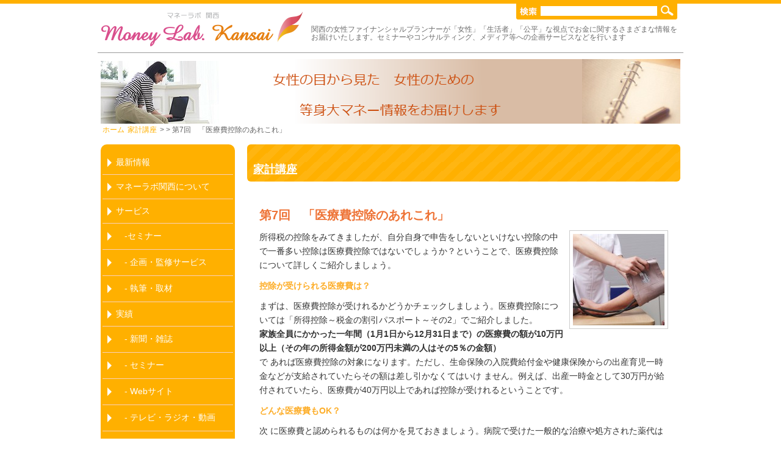

--- FILE ---
content_type: text/html; charset=UTF-8
request_url: https://www.money-lab.jp/kouza/7/
body_size: 35065
content:
<!DOCTYPE html>
<html lang="ja">
<head>
<meta charset="UTF-8">
<title>第7回　「医療費控除のあれこれ」 | マネーラボ関西</title>
<link rel="stylesheet" href="https://www.money-lab.jp/wp-content/themes/moneylabo/style.css" type="text/css">
<meta name='robots' content='max-image-preview:large' />
<link rel="alternate" type="application/rss+xml" title="マネーラボ関西 &raquo; Feed" href="https://www.money-lab.jp/feed/" />
<link rel="alternate" type="application/rss+xml" title="マネーラボ関西 &raquo; Comments Feed" href="https://www.money-lab.jp/comments/feed/" />
<link rel="alternate" type="application/rss+xml" title="マネーラボ関西 &raquo; 第7回　「医療費控除のあれこれ」 Comments Feed" href="https://www.money-lab.jp/kouza/7/feed/" />
<script type="text/javascript">
/* <![CDATA[ */
window._wpemojiSettings = {"baseUrl":"https:\/\/s.w.org\/images\/core\/emoji\/15.0.3\/72x72\/","ext":".png","svgUrl":"https:\/\/s.w.org\/images\/core\/emoji\/15.0.3\/svg\/","svgExt":".svg","source":{"concatemoji":"https:\/\/www.money-lab.jp\/wp-includes\/js\/wp-emoji-release.min.js?ver=6.5.7"}};
/*! This file is auto-generated */
!function(i,n){var o,s,e;function c(e){try{var t={supportTests:e,timestamp:(new Date).valueOf()};sessionStorage.setItem(o,JSON.stringify(t))}catch(e){}}function p(e,t,n){e.clearRect(0,0,e.canvas.width,e.canvas.height),e.fillText(t,0,0);var t=new Uint32Array(e.getImageData(0,0,e.canvas.width,e.canvas.height).data),r=(e.clearRect(0,0,e.canvas.width,e.canvas.height),e.fillText(n,0,0),new Uint32Array(e.getImageData(0,0,e.canvas.width,e.canvas.height).data));return t.every(function(e,t){return e===r[t]})}function u(e,t,n){switch(t){case"flag":return n(e,"\ud83c\udff3\ufe0f\u200d\u26a7\ufe0f","\ud83c\udff3\ufe0f\u200b\u26a7\ufe0f")?!1:!n(e,"\ud83c\uddfa\ud83c\uddf3","\ud83c\uddfa\u200b\ud83c\uddf3")&&!n(e,"\ud83c\udff4\udb40\udc67\udb40\udc62\udb40\udc65\udb40\udc6e\udb40\udc67\udb40\udc7f","\ud83c\udff4\u200b\udb40\udc67\u200b\udb40\udc62\u200b\udb40\udc65\u200b\udb40\udc6e\u200b\udb40\udc67\u200b\udb40\udc7f");case"emoji":return!n(e,"\ud83d\udc26\u200d\u2b1b","\ud83d\udc26\u200b\u2b1b")}return!1}function f(e,t,n){var r="undefined"!=typeof WorkerGlobalScope&&self instanceof WorkerGlobalScope?new OffscreenCanvas(300,150):i.createElement("canvas"),a=r.getContext("2d",{willReadFrequently:!0}),o=(a.textBaseline="top",a.font="600 32px Arial",{});return e.forEach(function(e){o[e]=t(a,e,n)}),o}function t(e){var t=i.createElement("script");t.src=e,t.defer=!0,i.head.appendChild(t)}"undefined"!=typeof Promise&&(o="wpEmojiSettingsSupports",s=["flag","emoji"],n.supports={everything:!0,everythingExceptFlag:!0},e=new Promise(function(e){i.addEventListener("DOMContentLoaded",e,{once:!0})}),new Promise(function(t){var n=function(){try{var e=JSON.parse(sessionStorage.getItem(o));if("object"==typeof e&&"number"==typeof e.timestamp&&(new Date).valueOf()<e.timestamp+604800&&"object"==typeof e.supportTests)return e.supportTests}catch(e){}return null}();if(!n){if("undefined"!=typeof Worker&&"undefined"!=typeof OffscreenCanvas&&"undefined"!=typeof URL&&URL.createObjectURL&&"undefined"!=typeof Blob)try{var e="postMessage("+f.toString()+"("+[JSON.stringify(s),u.toString(),p.toString()].join(",")+"));",r=new Blob([e],{type:"text/javascript"}),a=new Worker(URL.createObjectURL(r),{name:"wpTestEmojiSupports"});return void(a.onmessage=function(e){c(n=e.data),a.terminate(),t(n)})}catch(e){}c(n=f(s,u,p))}t(n)}).then(function(e){for(var t in e)n.supports[t]=e[t],n.supports.everything=n.supports.everything&&n.supports[t],"flag"!==t&&(n.supports.everythingExceptFlag=n.supports.everythingExceptFlag&&n.supports[t]);n.supports.everythingExceptFlag=n.supports.everythingExceptFlag&&!n.supports.flag,n.DOMReady=!1,n.readyCallback=function(){n.DOMReady=!0}}).then(function(){return e}).then(function(){var e;n.supports.everything||(n.readyCallback(),(e=n.source||{}).concatemoji?t(e.concatemoji):e.wpemoji&&e.twemoji&&(t(e.twemoji),t(e.wpemoji)))}))}((window,document),window._wpemojiSettings);
/* ]]> */
</script>
<style id='wp-emoji-styles-inline-css' type='text/css'>

	img.wp-smiley, img.emoji {
		display: inline !important;
		border: none !important;
		box-shadow: none !important;
		height: 1em !important;
		width: 1em !important;
		margin: 0 0.07em !important;
		vertical-align: -0.1em !important;
		background: none !important;
		padding: 0 !important;
	}
</style>
<link rel='stylesheet' id='wp-block-library-css' href='https://www.money-lab.jp/wp-includes/css/dist/block-library/style.min.css?ver=6.5.7' type='text/css' media='all' />
<style id='classic-theme-styles-inline-css' type='text/css'>
/*! This file is auto-generated */
.wp-block-button__link{color:#fff;background-color:#32373c;border-radius:9999px;box-shadow:none;text-decoration:none;padding:calc(.667em + 2px) calc(1.333em + 2px);font-size:1.125em}.wp-block-file__button{background:#32373c;color:#fff;text-decoration:none}
</style>
<style id='global-styles-inline-css' type='text/css'>
body{--wp--preset--color--black: #000000;--wp--preset--color--cyan-bluish-gray: #abb8c3;--wp--preset--color--white: #ffffff;--wp--preset--color--pale-pink: #f78da7;--wp--preset--color--vivid-red: #cf2e2e;--wp--preset--color--luminous-vivid-orange: #ff6900;--wp--preset--color--luminous-vivid-amber: #fcb900;--wp--preset--color--light-green-cyan: #7bdcb5;--wp--preset--color--vivid-green-cyan: #00d084;--wp--preset--color--pale-cyan-blue: #8ed1fc;--wp--preset--color--vivid-cyan-blue: #0693e3;--wp--preset--color--vivid-purple: #9b51e0;--wp--preset--gradient--vivid-cyan-blue-to-vivid-purple: linear-gradient(135deg,rgba(6,147,227,1) 0%,rgb(155,81,224) 100%);--wp--preset--gradient--light-green-cyan-to-vivid-green-cyan: linear-gradient(135deg,rgb(122,220,180) 0%,rgb(0,208,130) 100%);--wp--preset--gradient--luminous-vivid-amber-to-luminous-vivid-orange: linear-gradient(135deg,rgba(252,185,0,1) 0%,rgba(255,105,0,1) 100%);--wp--preset--gradient--luminous-vivid-orange-to-vivid-red: linear-gradient(135deg,rgba(255,105,0,1) 0%,rgb(207,46,46) 100%);--wp--preset--gradient--very-light-gray-to-cyan-bluish-gray: linear-gradient(135deg,rgb(238,238,238) 0%,rgb(169,184,195) 100%);--wp--preset--gradient--cool-to-warm-spectrum: linear-gradient(135deg,rgb(74,234,220) 0%,rgb(151,120,209) 20%,rgb(207,42,186) 40%,rgb(238,44,130) 60%,rgb(251,105,98) 80%,rgb(254,248,76) 100%);--wp--preset--gradient--blush-light-purple: linear-gradient(135deg,rgb(255,206,236) 0%,rgb(152,150,240) 100%);--wp--preset--gradient--blush-bordeaux: linear-gradient(135deg,rgb(254,205,165) 0%,rgb(254,45,45) 50%,rgb(107,0,62) 100%);--wp--preset--gradient--luminous-dusk: linear-gradient(135deg,rgb(255,203,112) 0%,rgb(199,81,192) 50%,rgb(65,88,208) 100%);--wp--preset--gradient--pale-ocean: linear-gradient(135deg,rgb(255,245,203) 0%,rgb(182,227,212) 50%,rgb(51,167,181) 100%);--wp--preset--gradient--electric-grass: linear-gradient(135deg,rgb(202,248,128) 0%,rgb(113,206,126) 100%);--wp--preset--gradient--midnight: linear-gradient(135deg,rgb(2,3,129) 0%,rgb(40,116,252) 100%);--wp--preset--font-size--small: 13px;--wp--preset--font-size--medium: 20px;--wp--preset--font-size--large: 36px;--wp--preset--font-size--x-large: 42px;--wp--preset--spacing--20: 0.44rem;--wp--preset--spacing--30: 0.67rem;--wp--preset--spacing--40: 1rem;--wp--preset--spacing--50: 1.5rem;--wp--preset--spacing--60: 2.25rem;--wp--preset--spacing--70: 3.38rem;--wp--preset--spacing--80: 5.06rem;--wp--preset--shadow--natural: 6px 6px 9px rgba(0, 0, 0, 0.2);--wp--preset--shadow--deep: 12px 12px 50px rgba(0, 0, 0, 0.4);--wp--preset--shadow--sharp: 6px 6px 0px rgba(0, 0, 0, 0.2);--wp--preset--shadow--outlined: 6px 6px 0px -3px rgba(255, 255, 255, 1), 6px 6px rgba(0, 0, 0, 1);--wp--preset--shadow--crisp: 6px 6px 0px rgba(0, 0, 0, 1);}:where(.is-layout-flex){gap: 0.5em;}:where(.is-layout-grid){gap: 0.5em;}body .is-layout-flex{display: flex;}body .is-layout-flex{flex-wrap: wrap;align-items: center;}body .is-layout-flex > *{margin: 0;}body .is-layout-grid{display: grid;}body .is-layout-grid > *{margin: 0;}:where(.wp-block-columns.is-layout-flex){gap: 2em;}:where(.wp-block-columns.is-layout-grid){gap: 2em;}:where(.wp-block-post-template.is-layout-flex){gap: 1.25em;}:where(.wp-block-post-template.is-layout-grid){gap: 1.25em;}.has-black-color{color: var(--wp--preset--color--black) !important;}.has-cyan-bluish-gray-color{color: var(--wp--preset--color--cyan-bluish-gray) !important;}.has-white-color{color: var(--wp--preset--color--white) !important;}.has-pale-pink-color{color: var(--wp--preset--color--pale-pink) !important;}.has-vivid-red-color{color: var(--wp--preset--color--vivid-red) !important;}.has-luminous-vivid-orange-color{color: var(--wp--preset--color--luminous-vivid-orange) !important;}.has-luminous-vivid-amber-color{color: var(--wp--preset--color--luminous-vivid-amber) !important;}.has-light-green-cyan-color{color: var(--wp--preset--color--light-green-cyan) !important;}.has-vivid-green-cyan-color{color: var(--wp--preset--color--vivid-green-cyan) !important;}.has-pale-cyan-blue-color{color: var(--wp--preset--color--pale-cyan-blue) !important;}.has-vivid-cyan-blue-color{color: var(--wp--preset--color--vivid-cyan-blue) !important;}.has-vivid-purple-color{color: var(--wp--preset--color--vivid-purple) !important;}.has-black-background-color{background-color: var(--wp--preset--color--black) !important;}.has-cyan-bluish-gray-background-color{background-color: var(--wp--preset--color--cyan-bluish-gray) !important;}.has-white-background-color{background-color: var(--wp--preset--color--white) !important;}.has-pale-pink-background-color{background-color: var(--wp--preset--color--pale-pink) !important;}.has-vivid-red-background-color{background-color: var(--wp--preset--color--vivid-red) !important;}.has-luminous-vivid-orange-background-color{background-color: var(--wp--preset--color--luminous-vivid-orange) !important;}.has-luminous-vivid-amber-background-color{background-color: var(--wp--preset--color--luminous-vivid-amber) !important;}.has-light-green-cyan-background-color{background-color: var(--wp--preset--color--light-green-cyan) !important;}.has-vivid-green-cyan-background-color{background-color: var(--wp--preset--color--vivid-green-cyan) !important;}.has-pale-cyan-blue-background-color{background-color: var(--wp--preset--color--pale-cyan-blue) !important;}.has-vivid-cyan-blue-background-color{background-color: var(--wp--preset--color--vivid-cyan-blue) !important;}.has-vivid-purple-background-color{background-color: var(--wp--preset--color--vivid-purple) !important;}.has-black-border-color{border-color: var(--wp--preset--color--black) !important;}.has-cyan-bluish-gray-border-color{border-color: var(--wp--preset--color--cyan-bluish-gray) !important;}.has-white-border-color{border-color: var(--wp--preset--color--white) !important;}.has-pale-pink-border-color{border-color: var(--wp--preset--color--pale-pink) !important;}.has-vivid-red-border-color{border-color: var(--wp--preset--color--vivid-red) !important;}.has-luminous-vivid-orange-border-color{border-color: var(--wp--preset--color--luminous-vivid-orange) !important;}.has-luminous-vivid-amber-border-color{border-color: var(--wp--preset--color--luminous-vivid-amber) !important;}.has-light-green-cyan-border-color{border-color: var(--wp--preset--color--light-green-cyan) !important;}.has-vivid-green-cyan-border-color{border-color: var(--wp--preset--color--vivid-green-cyan) !important;}.has-pale-cyan-blue-border-color{border-color: var(--wp--preset--color--pale-cyan-blue) !important;}.has-vivid-cyan-blue-border-color{border-color: var(--wp--preset--color--vivid-cyan-blue) !important;}.has-vivid-purple-border-color{border-color: var(--wp--preset--color--vivid-purple) !important;}.has-vivid-cyan-blue-to-vivid-purple-gradient-background{background: var(--wp--preset--gradient--vivid-cyan-blue-to-vivid-purple) !important;}.has-light-green-cyan-to-vivid-green-cyan-gradient-background{background: var(--wp--preset--gradient--light-green-cyan-to-vivid-green-cyan) !important;}.has-luminous-vivid-amber-to-luminous-vivid-orange-gradient-background{background: var(--wp--preset--gradient--luminous-vivid-amber-to-luminous-vivid-orange) !important;}.has-luminous-vivid-orange-to-vivid-red-gradient-background{background: var(--wp--preset--gradient--luminous-vivid-orange-to-vivid-red) !important;}.has-very-light-gray-to-cyan-bluish-gray-gradient-background{background: var(--wp--preset--gradient--very-light-gray-to-cyan-bluish-gray) !important;}.has-cool-to-warm-spectrum-gradient-background{background: var(--wp--preset--gradient--cool-to-warm-spectrum) !important;}.has-blush-light-purple-gradient-background{background: var(--wp--preset--gradient--blush-light-purple) !important;}.has-blush-bordeaux-gradient-background{background: var(--wp--preset--gradient--blush-bordeaux) !important;}.has-luminous-dusk-gradient-background{background: var(--wp--preset--gradient--luminous-dusk) !important;}.has-pale-ocean-gradient-background{background: var(--wp--preset--gradient--pale-ocean) !important;}.has-electric-grass-gradient-background{background: var(--wp--preset--gradient--electric-grass) !important;}.has-midnight-gradient-background{background: var(--wp--preset--gradient--midnight) !important;}.has-small-font-size{font-size: var(--wp--preset--font-size--small) !important;}.has-medium-font-size{font-size: var(--wp--preset--font-size--medium) !important;}.has-large-font-size{font-size: var(--wp--preset--font-size--large) !important;}.has-x-large-font-size{font-size: var(--wp--preset--font-size--x-large) !important;}
.wp-block-navigation a:where(:not(.wp-element-button)){color: inherit;}
:where(.wp-block-post-template.is-layout-flex){gap: 1.25em;}:where(.wp-block-post-template.is-layout-grid){gap: 1.25em;}
:where(.wp-block-columns.is-layout-flex){gap: 2em;}:where(.wp-block-columns.is-layout-grid){gap: 2em;}
.wp-block-pullquote{font-size: 1.5em;line-height: 1.6;}
</style>
<link rel='stylesheet' id='jquery-smooth-scroll-css' href='https://www.money-lab.jp/wp-content/plugins/jquery-smooth-scroll/css/style.css?ver=6.5.7' type='text/css' media='all' />
<link rel='stylesheet' id='page-list-style-css' href='https://www.money-lab.jp/wp-content/plugins/sitemap/css/page-list.css?ver=4.3' type='text/css' media='all' />
<link rel='stylesheet' id='fancybox-css' href='https://www.money-lab.jp/wp-content/plugins/easy-fancybox/fancybox/1.5.4/jquery.fancybox.min.css?ver=6.5.7' type='text/css' media='screen' />
<style id='fancybox-inline-css' type='text/css'>
#fancybox-outer{background:#ffffff}#fancybox-content{background:#ffffff;border-color:#ffffff;color:#000000;}#fancybox-title,#fancybox-title-float-main{color:#fff}
</style>
<script type="text/javascript" src="https://www.money-lab.jp/wp-includes/js/jquery/jquery.min.js?ver=3.7.1" id="jquery-core-js"></script>
<script type="text/javascript" src="https://www.money-lab.jp/wp-includes/js/jquery/jquery-migrate.min.js?ver=3.4.1" id="jquery-migrate-js"></script>
<link rel="https://api.w.org/" href="https://www.money-lab.jp/wp-json/" /><link rel="alternate" type="application/json" href="https://www.money-lab.jp/wp-json/wp/v2/posts/567" /><link rel="EditURI" type="application/rsd+xml" title="RSD" href="https://www.money-lab.jp/xmlrpc.php?rsd" />
<meta name="generator" content="WordPress 6.5.7" />
<link rel="canonical" href="https://www.money-lab.jp/kouza/7/" />
<link rel='shortlink' href='https://www.money-lab.jp/?p=567' />
<link rel="alternate" type="application/json+oembed" href="https://www.money-lab.jp/wp-json/oembed/1.0/embed?url=https%3A%2F%2Fwww.money-lab.jp%2Fkouza%2F7%2F" />
<link rel="alternate" type="text/xml+oembed" href="https://www.money-lab.jp/wp-json/oembed/1.0/embed?url=https%3A%2F%2Fwww.money-lab.jp%2Fkouza%2F7%2F&#038;format=xml" />
<style data-context="foundation-flickity-css">/*! Flickity v2.0.2
http://flickity.metafizzy.co
---------------------------------------------- */.flickity-enabled{position:relative}.flickity-enabled:focus{outline:0}.flickity-viewport{overflow:hidden;position:relative;height:100%}.flickity-slider{position:absolute;width:100%;height:100%}.flickity-enabled.is-draggable{-webkit-tap-highlight-color:transparent;tap-highlight-color:transparent;-webkit-user-select:none;-moz-user-select:none;-ms-user-select:none;user-select:none}.flickity-enabled.is-draggable .flickity-viewport{cursor:move;cursor:-webkit-grab;cursor:grab}.flickity-enabled.is-draggable .flickity-viewport.is-pointer-down{cursor:-webkit-grabbing;cursor:grabbing}.flickity-prev-next-button{position:absolute;top:50%;width:44px;height:44px;border:none;border-radius:50%;background:#fff;background:hsla(0,0%,100%,.75);cursor:pointer;-webkit-transform:translateY(-50%);transform:translateY(-50%)}.flickity-prev-next-button:hover{background:#fff}.flickity-prev-next-button:focus{outline:0;box-shadow:0 0 0 5px #09f}.flickity-prev-next-button:active{opacity:.6}.flickity-prev-next-button.previous{left:10px}.flickity-prev-next-button.next{right:10px}.flickity-rtl .flickity-prev-next-button.previous{left:auto;right:10px}.flickity-rtl .flickity-prev-next-button.next{right:auto;left:10px}.flickity-prev-next-button:disabled{opacity:.3;cursor:auto}.flickity-prev-next-button svg{position:absolute;left:20%;top:20%;width:60%;height:60%}.flickity-prev-next-button .arrow{fill:#333}.flickity-page-dots{position:absolute;width:100%;bottom:-25px;padding:0;margin:0;list-style:none;text-align:center;line-height:1}.flickity-rtl .flickity-page-dots{direction:rtl}.flickity-page-dots .dot{display:inline-block;width:10px;height:10px;margin:0 8px;background:#333;border-radius:50%;opacity:.25;cursor:pointer}.flickity-page-dots .dot.is-selected{opacity:1}</style><style data-context="foundation-slideout-css">.slideout-menu{position:fixed;left:0;top:0;bottom:0;right:auto;z-index:0;width:256px;overflow-y:auto;-webkit-overflow-scrolling:touch;display:none}.slideout-menu.pushit-right{left:auto;right:0}.slideout-panel{position:relative;z-index:1;will-change:transform}.slideout-open,.slideout-open .slideout-panel,.slideout-open body{overflow:hidden}.slideout-open .slideout-menu{display:block}.pushit{display:none}</style><style>.ios7.web-app-mode.has-fixed header{ background-color: rgba(255,255,255,.88);}</style></head>

<body class="post-template-default single single-post postid-567 single-format-standard 7">
<div id="body">
	<div id="header" class="cf">
		<div id="header-left">
			<h1 class="header_ttl"><a href="https://www.money-lab.jp/">マネーラボ関西</a></h1>
		</div>

		<div id="header-right">
			<form id="searchform" method="get" action="https://www.money-lab.jp">
			<input type="text" name="s" id="s" size="15" />
			<input type="submit" value="Search" id="btn" />
			</form>
			<p class="header_description">関西の女性ファイナンシャルプランナーが「女性」「生活者」「公平」な視点でお金に関するさまざまな情報をお届けいたします。セミナーやコンサルティング、メディア等への企画サービスなどを行います</p>
		</div>

</div><!--HEADER END-->

	<div id="second"></div>

<div id="breadcrumb">
	<div>
		<!-- Breadcrumb NavXT 7.4.1 -->
<a title="マネーラボ関西へ行く" href="https://www.money-lab.jp" class="home">ホーム</a> &gt; <span property="itemListElement" typeof="ListItem"><a property="item" typeof="WebPage" title="Go to the 家計講座 カテゴリー archives." href="https://www.money-lab.jp/category/kouza/" class="taxonomy category" ><span property="name">家計講座</span></a><meta property="position" content="2"></span> &gt; 第7回　「医療費控除のあれこれ」	</div>
</div>
<div id="container">

<div id="mainwrap">

<div id="main">
<p class="pagename"><span class="pagename_inner"><span class="pagename_txt"><a href="https://www.money-lab.jp/category/kouza/" rel="category tag">家計講座</a></span></span></p>

<div id="contentwrap">
	<div class="content single">
		<div class="content_inner">
		<h2 class="title">第7回　「医療費控除のあれこれ」</h2>
		<div style="clear:both;">
			<p><a href="http://fukuichi.sakura.ne.jp/moneylab/wp-content/uploads/2014/05/gum06_ph03031-s.jpg"><img decoding="async" src="http://fukuichi.sakura.ne.jp/moneylab/wp-content/uploads/2014/05/gum06_ph03031-s-150x150.jpg" alt="gum06_ph03031-s" width="150" height="150" class="alignright size-thumbnail wp-image-571" srcset="https://www.money-lab.jp/wp-content/uploads/2014/05/gum06_ph03031-s-150x150.jpg 150w, https://www.money-lab.jp/wp-content/uploads/2014/05/gum06_ph03031-s-144x144.jpg 144w" sizes="(max-width: 150px) 100vw, 150px" /></a>所得税の控除をみてきましたが、自分自身で申告をしないといけない控除の中で一番多い控除は医療費控除ではないでしょうか？ということで、医療費控除について詳しくご紹介しましょう。<span id="more-567"></span></p>
<h5>控除が受けられる医療費は？</h5>
<p>まずは、医療費控除が受けれるかどうかチェックしましょう。医療費控除については「所得控除～税金の割引パスポート～その2」でご紹介しました。<br />
<strong>家族全員にかかった一年間（1月1日から12月31日まで）の医療費の額が10万円以上（その年の所得金額が200万円未満の人はその5％の金額）</strong><br />
で あれば医療費控除の対象になります。ただし、生命保険の入院費給付金や健康保険からの出産育児一時金などが支給されていたらその額は差し引かなくてはいけ ません。例えば、出産一時金として30万円が給付されていたら、医療費が40万円以上であれば控除が受けれるということです。</p>
<h5>どんな医療費もOK？</h5>
<p>次 に医療費と認められるものは何かを見ておきましょう。病院で受けた一般的な治療や処方された薬代は控除の対象となります。申告の時には、レシートや領収書 が必要になるのでこまめに保存しておきましょう。また、病院に通うための交通費も公共機関のものに関しては認められます。これはメモでOKなので、病院の レシートと一緒に置いておくといいですね。</p>
<p>医療費として認められないものもありますので、注意しましょう。健康診断などの費用は認められません。ただし、その健康診断で病気が発 見され治療を行ったときは検診費用は認められます。また風邪を引いたときの風邪薬などはOKですが、予防のための医薬品は対象外です。本当に病気にかかっ たときに使ったお金と考えたらいいですね。</p>
<p>　<strong>－入院</strong><br />
入院時は、個室などにかかる差額ベッド代は、医療費控除の対象となりません。また、医師へのお礼も対象外。病院から支給されれる食事は入院代に含まれるので対象となります。ただし、外食などをした場合は控除の対象にはなりませんよ。</p>
<p>　<strong>－出産</strong><br />
出産時は、妊娠と診断されてからの定期検診や検査などの費 用、通院費用は医療費控除の対象になります。健康保険がきかないので、検診費用は対象外と誤解しないようにしましょう。電車やバスなどの交通費ももちろん OK。ただし、出産のための入院の時はタクシーの費用も対象になるようですよ。あとは、入院のときと同じですね。</p>
<p>　<strong>－歯科</strong><br />
歯の治療も控除の対象となりますよ。こちらも健康保険できかない高額な治療が行われますが、こちらも控除の対象となります。もちろん矯正も対象となりますが、単にきれいになりたいというだけの美容矯正は対象外です。</p>
<p>いかがでしたか？医療費と認められるものが意外と多いと感じませんか？純粋に病気になった時の治療費用は対象となっています。家族全員の一年間の 医療費が対象。1回入院したら軽く医療費は10万円を超えそうですね。例年は医療費が少ないと思っている方も、病院でもらったレシートはしっかりと保存し ておきましょう。イザというとき還付される税金額が違ってきますよ。</p>
<p>まずは身近な控除の医療費控除についてでした。詳しくは、<a href="https://www.nta.go.jp/taxanswer/shotoku/1120.htm">タックスアンサー　医療費控除</a>をご覧ください。</p>
<p>いかがでしたか？医療費控除など確定申告関連をご紹介してきました。次回からは、新たなテーマで家計に関する情報をお届けしたいと思います。お楽しみに！ </p>
		</div>
		<div class="postmetadata">
			<span class="date">2014/05/11</span>
			<a href="https://www.money-lab.jp/category/kouza/" rel="category tag">家計講座</a>		</div>
		</div>
	</div>

	<div class="navigation">
		<div class="alignleft"><a href="https://www.money-lab.jp/kouza/6/" rel="prev">&laquo; BACK</a></div>
		<div class="alignright"><a href="https://www.money-lab.jp/kouza/16/" rel="next">NEXT &raquo;</a></div>
	</div>
	</div>


	<div class="totop"><a href="#">▲このページのトップへ</a></div>
</div><!--MAIN END-->

</div><!--MAINWRAP END-->

<div id="sidebar">

	<div  id="pagenavi">
	<div id="nav_menu-2" class="sideWidget"><div class="menu-main-container"><ul id="menu-main" class="menu"><li id="menu-item-766" class="menu-item menu-item-type-taxonomy menu-item-object-category menu-item-766"><a href="https://www.money-lab.jp/category/new/">最新情報</a></li>
<li id="menu-item-110" class="menu-item menu-item-type-post_type menu-item-object-page menu-item-110"><a href="https://www.money-lab.jp/money-lab/">マネーラボ関西について</a></li>
<li id="menu-item-111" class="menu-item menu-item-type-post_type menu-item-object-page menu-item-has-children menu-item-111"><a href="https://www.money-lab.jp/service/">サービス</a>
<ul class="sub-menu">
	<li id="menu-item-626" class="menu-item menu-item-type-post_type menu-item-object-page menu-item-626"><a href="https://www.money-lab.jp/seminar/">　-セミナー</a></li>
	<li id="menu-item-627" class="menu-item menu-item-type-post_type menu-item-object-page menu-item-627"><a href="https://www.money-lab.jp/kikaku/">　- 企画・監修サービス</a></li>
	<li id="menu-item-624" class="menu-item menu-item-type-post_type menu-item-object-page menu-item-624"><a href="https://www.money-lab.jp/sippitu/">　- 執筆・取材</a></li>
</ul>
</li>
<li id="menu-item-112" class="menu-item menu-item-type-post_type menu-item-object-page menu-item-has-children menu-item-112"><a href="https://www.money-lab.jp/jisseki/">実績</a>
<ul class="sub-menu">
	<li id="menu-item-220" class="menu-item menu-item-type-taxonomy menu-item-object-category menu-item-220"><a href="https://www.money-lab.jp/category/media/">　- 新聞・雑誌</a></li>
	<li id="menu-item-223" class="menu-item menu-item-type-taxonomy menu-item-object-category menu-item-223"><a href="https://www.money-lab.jp/category/seminar/">　- セミナー</a></li>
	<li id="menu-item-222" class="menu-item menu-item-type-taxonomy menu-item-object-category menu-item-222"><a href="https://www.money-lab.jp/category/web/">　- Webサイト</a></li>
	<li id="menu-item-221" class="menu-item menu-item-type-taxonomy menu-item-object-category menu-item-221"><a href="https://www.money-lab.jp/category/tv/">　- テレビ・ラジオ・動画</a></li>
</ul>
</li>
<li id="menu-item-711" class="menu-item menu-item-type-post_type menu-item-object-page menu-item-711"><a href="https://www.money-lab.jp/fukuichi/">代表　福一　由紀</a></li>
<li id="menu-item-115" class="menu-item menu-item-type-post_type menu-item-object-page menu-item-115"><a href="https://www.money-lab.jp/request/">お問い合わせ</a></li>
</ul></div></div>	</div>

	<div id="linknavi">
		<div id="text-4" class="bannerWidget"><p class="widgetTitle">PickUp</p>			<div class="textwidget"><p><a href="http://www.money-lab.jp/kigyou/"><img title="" alt="企業・自治体様向け企画" src="https://www.money-lab.jp/wp-content/themes/moneylabo/img/banner_04.jpg"></a><br />
<a href="http://www.money-lab.jp/yorozu/"><img title="" alt="マネーよろず相談" src="https://www.money-lab.jp/wp-content/themes/moneylabo/img/banner_01.jpg"></a><br />
<a href="http://yuki-fp.sblo.jp/" target="_blank" rel="noopener"><img title="" alt="福一由紀のブログ" src="https://www.money-lab.jp/wp-content/themes/moneylabo/img/banner-fuku1.jpg"></a></p>
<p><a href="http://www.money-lab.jp/category/kouza/"><img title="" alt="知って得するマネー講座" src="https://www.money-lab.jp/wp-content/themes/moneylabo/img/banner_06.jpg"></a><br />
<a href="http://allabout.co.jp/gm/gt/666/" target="_blank" rel="noopener"><img title="" alt="All About「仕事・給与」" src="https://www.money-lab.jp/wp-content/themes/moneylabo/img/banner-allabout.png"></a></p>
</div>
		</div>	</div>

</div><!--SIDEBAR END-->
</div><!--CONTAINER END-->

	<div id="footer">
		<div class="copyright">
			<span>Copyright © 2005 Money Lab. KANSAI All Rights Reserved.</span>
		</div>
		
<div id="footnavi">
	<div id="footer-menu" class="menu-footer-container"><ul id="menu-footer" class="menu"><li id="menu-item-107" class="menu-item menu-item-type-post_type menu-item-object-page menu-item-107"><a href="https://www.money-lab.jp/sitemap/">サイトマップ</a></li>
<li id="menu-item-108" class="menu-item menu-item-type-post_type menu-item-object-page menu-item-108"><a href="https://www.money-lab.jp/privacy/">プライバシーポリシー</a></li>
<li id="menu-item-109" class="menu-item menu-item-type-post_type menu-item-object-page menu-item-109"><a href="https://www.money-lab.jp/menseki/">免責事項</a></li>
</ul></div></div>

	</div><!--FOOTER END-->

			<a id="scroll-to-top" href="#" title="Scroll to Top">Top</a>
			<!-- Powered by WPtouch: 4.3.61 --><script type="text/javascript" src="https://www.money-lab.jp/wp-includes/js/comment-reply.min.js?ver=6.5.7" id="comment-reply-js" async="async" data-wp-strategy="async"></script>
<script type="text/javascript" src="https://www.money-lab.jp/wp-includes/js/dist/vendor/wp-polyfill-inert.min.js?ver=3.1.2" id="wp-polyfill-inert-js"></script>
<script type="text/javascript" src="https://www.money-lab.jp/wp-includes/js/dist/vendor/regenerator-runtime.min.js?ver=0.14.0" id="regenerator-runtime-js"></script>
<script type="text/javascript" src="https://www.money-lab.jp/wp-includes/js/dist/vendor/wp-polyfill.min.js?ver=3.15.0" id="wp-polyfill-js"></script>
<script type="text/javascript" id="contact-form-7-js-extra">
/* <![CDATA[ */
var wpcf7 = {"api":{"root":"https:\/\/www.money-lab.jp\/wp-json\/","namespace":"contact-form-7\/v1"}};
/* ]]> */
</script>
<script type="text/javascript" src="https://www.money-lab.jp/wp-content/plugins/contact-form-7/includes/js/index.js?ver=5.4.2" id="contact-form-7-js"></script>
<script type="text/javascript" src="https://www.money-lab.jp/wp-content/plugins/jquery-smooth-scroll/js/script.min.js?ver=6.5.7" id="jquery-smooth-scroll-js"></script>
<script type="text/javascript" src="https://www.money-lab.jp/wp-content/plugins/easy-fancybox/vendor/purify.min.js?ver=6.5.7" id="fancybox-purify-js"></script>
<script type="text/javascript" id="jquery-fancybox-js-extra">
/* <![CDATA[ */
var efb_i18n = {"close":"Close","next":"Next","prev":"Previous","startSlideshow":"Start slideshow","toggleSize":"Toggle size"};
/* ]]> */
</script>
<script type="text/javascript" src="https://www.money-lab.jp/wp-content/plugins/easy-fancybox/fancybox/1.5.4/jquery.fancybox.min.js?ver=6.5.7" id="jquery-fancybox-js"></script>
<script type="text/javascript" id="jquery-fancybox-js-after">
/* <![CDATA[ */
var fb_timeout, fb_opts={'autoScale':true,'showCloseButton':true,'width':560,'height':340,'margin':20,'pixelRatio':'false','padding':10,'centerOnScroll':false,'enableEscapeButton':true,'speedIn':300,'speedOut':300,'overlayShow':true,'hideOnOverlayClick':true,'overlayColor':'#000','overlayOpacity':0.6,'minViewportWidth':320,'minVpHeight':320,'disableCoreLightbox':'true','enableBlockControls':'true','fancybox_openBlockControls':'true' };
if(typeof easy_fancybox_handler==='undefined'){
var easy_fancybox_handler=function(){
jQuery([".nolightbox","a.wp-block-file__button","a.pin-it-button","a[href*='pinterest.com\/pin\/create']","a[href*='facebook.com\/share']","a[href*='twitter.com\/share']"].join(',')).addClass('nofancybox');
jQuery('a.fancybox-close').on('click',function(e){e.preventDefault();jQuery.fancybox.close()});
/* IMG */
						var unlinkedImageBlocks=jQuery(".wp-block-image > img:not(.nofancybox,figure.nofancybox>img)");
						unlinkedImageBlocks.wrap(function() {
							var href = jQuery( this ).attr( "src" );
							return "<a href='" + href + "'></a>";
						});
var fb_IMG_select=jQuery('a[href*=".jpg" i]:not(.nofancybox,li.nofancybox>a,figure.nofancybox>a),area[href*=".jpg" i]:not(.nofancybox),a[href*=".png" i]:not(.nofancybox,li.nofancybox>a,figure.nofancybox>a),area[href*=".png" i]:not(.nofancybox),a[href*=".webp" i]:not(.nofancybox,li.nofancybox>a,figure.nofancybox>a),area[href*=".webp" i]:not(.nofancybox),a[href*=".jpeg" i]:not(.nofancybox,li.nofancybox>a,figure.nofancybox>a),area[href*=".jpeg" i]:not(.nofancybox)');
fb_IMG_select.addClass('fancybox image');
var fb_IMG_sections=jQuery('.gallery,.wp-block-gallery,.tiled-gallery,.wp-block-jetpack-tiled-gallery,.ngg-galleryoverview,.ngg-imagebrowser,.nextgen_pro_blog_gallery,.nextgen_pro_film,.nextgen_pro_horizontal_filmstrip,.ngg-pro-masonry-wrapper,.ngg-pro-mosaic-container,.nextgen_pro_sidescroll,.nextgen_pro_slideshow,.nextgen_pro_thumbnail_grid,.tiled-gallery');
fb_IMG_sections.each(function(){jQuery(this).find(fb_IMG_select).attr('rel','gallery-'+fb_IMG_sections.index(this));});
jQuery('a.fancybox,area.fancybox,.fancybox>a').each(function(){jQuery(this).fancybox(jQuery.extend(true,{},fb_opts,{'transition':'elastic','transitionIn':'elastic','transitionOut':'elastic','opacity':false,'hideOnContentClick':false,'titleShow':true,'titlePosition':'over','titleFromAlt':true,'showNavArrows':true,'enableKeyboardNav':true,'cyclic':false,'mouseWheel':'true','changeSpeed':250,'changeFade':300}))});
};};
jQuery(easy_fancybox_handler);jQuery(document).on('post-load',easy_fancybox_handler);
/* ]]> */
</script>
<script type="text/javascript" src="https://www.money-lab.jp/wp-content/plugins/easy-fancybox/vendor/jquery.easing.min.js?ver=1.4.1" id="jquery-easing-js"></script>
<script type="text/javascript" src="https://www.money-lab.jp/wp-content/plugins/easy-fancybox/vendor/jquery.mousewheel.min.js?ver=3.1.13" id="jquery-mousewheel-js"></script>

</div><!--BODY END-->
</body>
</html>

--- FILE ---
content_type: text/css
request_url: https://www.money-lab.jp/wp-content/themes/moneylabo/style.css
body_size: 12024
content:
/* @override 
	http://fukuichi.sakura.ne.jp/moneylab/wp-content/themes/moneylabo/style.css
*/
@charset "UTF-8";

/*
Theme Name: マネーラボ関西
Theme URI: http://www.studiobrain.net/
Description: moneylabo オリジナルテーマファイル
Version: 1.0
Author: StudioBRAIN
Author URI: http://www.studiobrain.net/
*/


/***** Reset (ここは編集しないこと) *****/
html, body, div, span, applet, object, iframe, h1, h2, h3, h4, h5, h6, p, blockquote, pre, a, abbr, acronym, address, big, cite, code, del, dfn, em, font, img, ins, kbd, q, s, samp, small, strike, strong, sub, sup, tt, var, b, u, i, center, dl, dt, dd, ol, ul, li, fieldset, form, label, legend, table, caption, tbody, tfoot, thead, tr, th, td {margin: 0;padding: 0;border: 0;outline: 0;font-size: 100%;background: transparent;}
body {line-height: 1;}
blockquote, q {quotes: none;}
:focus {outline: 0;}
ins {text-decoration: none;}
del {text-decoration: line-through;}
table {border-collapse: collapse;border-spacing: 0;}
caption {width: 100%;}



/***** 共通のタグ CommonTag *****/
body{font: 95%/155% "Helvetica Neue", Arial, Helvetica, Geneva, "MS PGothic", "Hiragino Kaku Gothic Pro", sans-serif;}
h1,h2,h3,h4,h5,h6,p{margin: 15px 0;padding: 0;}
a{ outline:none;color: #555;text-decoration: underline;}
a:hover{color: #888;text-decoration: none;}
p{}
h1{font-size: 180%;line-height: 100%;color: #2b67a6;}
h2{font-size: 150%;line-height: 100%;color: #347cc8;}
h3{font-size: 130%;line-height: 100%;color: #444; background: #eee; padding:10px; border-bottom: 2px solid #f4a157;}
h4{font-size: 105%;line-height: 100%;color: #fb9400; padding:10px 10px 10px 5px; border-bottom: 2px solid #ddd;}
h5{font-size: 100%;line-height: 100%;color:#fdae2a;}
h6{font-size: 75%;line-height: 100%;color: #43a2ff;}
a.more-link {}
ul{list-style-position: outside;padding: 0 0 0 25px;list-style-type: disc;line-height: 140%;margin: 15px 0;}
li{list-style-type: disc;}
ol{list-style-position: outside;margin: 15px 0;padding: 0 0 0 30px;list-style-type: decimal;line-height: 140%;}
ul ul,ol ol,ul ol,ol ul{padding-left: 3%;}
blockquote {margin: 15px 0;background-color: #fbf6f5;border: 1px solid #cea39e;clear: both;padding: 10px 10px 0;color: #333;font-size: 85%;}
blockquote p{margin: 0;padding: 0px 0px 10px;}
blockquote ol,blockquote ul{margin: 0;padding: 0px 0px 10px 25px;}
hr{margin: 40px auto;border-style: none;height: 1px;background-color: #999;clear: both;}

.cf:before,.cf:after {content:"";display:table;}
.cf:after {clear:both;}
.cf {*zoom:1;}



/***** スペース領域 AreaSpace *****/
#body{text-align: center;border-top: 6px solid #ffb000;}
#header,#footer,#topimage{clear:both;margin: auto;width: 960px;}
#container{margin: auto;text-align: left;padding-top: 20px;width: 950px;padding: 0;clear: both;}
body.home #container {width: 960px;}
#second {background: url(img/second_image.png) no-repeat center 10px;border-top: 1px solid #999;width: 960px;margin: 0 auto;height: 106px;clear: both; padding-top: 10px;}
#main{text-align: left;overflow: hidden;width: 710px;float: right;padding: 10px 0 0 0;}
#sidebar{float: left;width: 230px;overflow: hidden;margin: 10px 0;}
#topimage{height: 240px;background: url(img/top_image.png) no-repeat;width: 960px; margin: 10px auto 20px auto;}
#wrap{clear:both;float: left;overflow: hidden;width: 700px;}
#pagewrap{clear: both;float: left;overflow: hidden;width: 100%;padding-bottom: 30px;}
#left{float: left;width: 220px;text-align: left;}
#right{float: right;width: 220px;text-align: left; padding-right: 10px;}
#center{float: right;width: 450px;text-align: left;}



/***** ヘッダー Header *****/
#header {padding-bottom: 5px;}
#header #header-left{padding: 10px 0 0 5px;float: left;width: 335px;height: 65px;}
#header .header_ttl a{margin:0;padding: 0;float: left;text-indent: -9999px;background: url(img/logo.png) no-repeat;width: 331px;height:62px;font-size: 100%;line-height: 100%;}
#header .header_ttl{float: left;margin: 0;width: 250px;}
#header .header_description{color: #6b6b6b;font-weight:normal;font-style:normal;margin: 0;padding:10px 0 0;float: left;width: 610px;overflow: hidden;text-align: left;height:39px;font-size:12px;line-height:13px;}
#header #header-right{float: right;width: 610px;}
#searchform {padding: 0 11px 3px 47px;background: url(img/search_bg.png) no-repeat left bottom;float: right;width: auto;}
#searchform input#btn {text-indent: -9999px;width: 23px;height: 21px;border-style: none;background-color: transparent;font-size: 100%;line-height: 100%;cursor: pointer;}
#searchform input#s {border-style: none;font-size: 80%;line-height: 100%;padding: 0;width: 189px;height: 14px;background-color: transparent;}


/***** パンくずリスト *****/
#breadcrumb{clear: both;text-align: left;margin: 0 auto;width: 945px;overflow: hidden;padding: 0 5px 3px;font-size: 12px;line-height: 180%;color:#666;}
#breadcrumb a{font-size: 12px;line-height: 180%;float: left;text-decoration: none;height: 20px; color: #ffb000; margin-right: 5px;}


/*** トップページ ***/
#topics{padding: 20px 0;margin: 5px;}
#topicsttl {border-bottom: 1px solid #9e9e9e;height: 27px;overflow: hidden;background: url(img/topics-ttl.png) no-repeat;}
#topicsttl b.topics-ttl {text-indent: -9999px;float: left;width: auto;}
#topicsttl a.topics-btn span{float: right;text-indent: -9999px;height: 18px;width: 154px;}
#topicsttl ul{float: right;margin: 0;padding: 0;width: auto;}
#topicsttl ul li{display: inline;padding: 0 0 3px 3px;float: left;width: auto;}
#topicsttl ul li a{padding: 5px 8px;color: #fff;font-size: 80%;float: left;background-color: #9dc639;line-height: 100%;text-decoration: none;width: auto;}
#topicslist {clear: both;list-style-type: none;margin: 0;padding: 6px 0 0;width: 100%;}
#topicslist li{padding: 7px 0;border-bottom: 1px solid #ccc;list-style-type: none;}
#topicslist li .date {border-right: 1px solid #9f9f9f;padding-right: 6px;margin-right: 6px;color: #949494;}
#topicslist li a{color: #444;text-decoration: none;}
#topicslist li a:hover{color: #ee7336;}
#aboutus{color: #666;font-size: 80%;line-height: 190%;padding: 20px 30px 10px 30px;background: #f3f3f3 url(img/about-box.gif) left top;}
#aboutus h2{margin: 10px 0;font-size: 150%;line-height: 100%;color: #fb9400;}
#aboutus p{font-size: 14px;line-height: 1.7;margin: 0 0 10px 0;}
#aboutus-btm {height: 25px;background: url(img/about-box-btm.gif) left bottom;}




/***** フッター Footer *****/
#footer .copyright {color: #fff;padding: 0;text-align: left;background: url(img/footer-copyright.png) no-repeat center top;height:34px;width:950px;margin:auto;font-size:12px;font-weight:bold;line-height:14px;}
#footer .copyright span{padding:9px 0 0 13px;display: block;}
#footer #footnavi {padding: 0;margin: 0;float: right;line-height: 100%;font-size: 80%;width: auto;}
#footer #footnavi ul{margin:0;}
#footer #footnavi li{display: inline;float: left;padding: 10px 15px 10px 0;width: auto;}
#footer #footnavi li a{text-decoration: underline;color: #999;}
#footer #footnavi li a:hover{text-decoration: none;color: #666;}



/***** コンテンツ Content *****/
.pagename{font-size: 120%;font-weight: bold;clear: both;margin: 0 0 10px;color: #fff;overflow: hidden;line-height: 120%;background: url(img/titlebar.png) transparent repeat; width: 710px; border-radius: 6px;}
.pagename .pagename_txt{padding: 30px 0 10px 10px;display: block;}
.pagename a{color: #fff;text-decoration: underline;}
.pagename a:hover{color: #fff;text-decoration: none;}
.content {clear: both;font-size: 95%;line-height: 160%;color: #333;width: 710px;}
.content_inner {padding: 20px;}
.title{border-style: none;font-size: 140%;line-height: 100%;color: #ee7336;}
.title a{color: #ee7336;font-size: 100%;line-height: 100%;text-decoration: underline;}
.title a:hover{color: #fbb644;}
.postmetadata {margin: 50px 0 0;color: #555;clear: both;border-top: 1px solid #bbb;padding: 8px 0 0;font-size: 80%;line-height: 160%;}
.postmetadata a {background-color: #666;color: #fff;text-decoration: none;padding: 2px 15px;}
.postmetadata a:hover {background-color: #999;color: #fff;}
.postmetadata .date {background-color: #ee7336;color: #fff;padding: 2px 10px;}



/***** 子ページ *****/
#subbar{clear: both;overflow: hidden;margin: 0 0 10px;text-align: left;width: 710px;background-color:#eee;border-radius:5px;}
#subbar ul {margin: 0;font-size: 80%;line-height: 150%;padding: 8px 10px 6px;}
#subbar div {}
#subbar ul li{display: inline;padding: 0 7px 0 0;}
#subbar ul li a{color: #fff;text-decoration: none;}
#subbar ul li a:hover{color: #fff;text-decoration: underline;}



/***** PAGENAVI *****/
.menu-main-container{background-color:#ffb000 ;padding-top: 10px;width: 220px;float: left;margin: 0 0 20px; border-radius: 10px;}
#menu-main{list-style-type: none;padding: 0 0 15px;line-height: 120%;font-size: 100%;margin: 0;float: left;width: 230px;}
#menu-main li.menu-item {padding-left: 3px; width:214px;}
#menu-main li.menu-item a{color: #fff;display: block;text-decoration: none;border-bottom:1px solid #f9d2bc;background: #ffb000 url(img/side_arrow.png) no-repeat 8px center;padding: 10px 0px 11px 22px;display: block; font-size: 14px;}
#menu-main li.menu-item a:hover{background: #fb9400 url(img/side_arrow.png) no-repeat 8px center;}
#menu-main li.menu-item .sub-menu{margin:0;padding:0;}
#menu-main li.menu-item .sub-menu li{margin:0;padding:0;}



/***** ピックアップ *****/
#linknavi {list-style-type: none;padding: 0;float: left;margin: 0;clear: both;width: 220px;}
#linknavi .widgetTitle {background: url(img/pickup_contents_ttl.gif) no-repeat center top;display: block;text-indent: -9999px;height: 29px;margin: 0 auto 10px;width: 220px;}
#linknavi .textwidget {padding: 0;margin: 0;display: block;width: 220px;text-align: center;}


/*ページナビゲーション*/
.navigation{clear:both;padding:0;font-size:11px;line-height:27px;text-align:center;overflow:hidden;margin:20px 0;}
.navigation a{color:#fff;padding:5px 10px;background-color:#999;text-decoration:none;border-radius:3px;margin:0 2px;}
.navigation a:hover{background-color:#aaa;}
.navigation div.alignleft{float:left;}
.navigation div.alignright{float:right;}
.navigation div.alignleft a,
.navigation div.alignright a{margin:0;}
.navigation span{color:#fff;padding:5px 10px;border-radius:3px;margin:2px;}
.navigation span.current{background-color:#ed733e;}
.navigation span.pages{background-color:#ccc;padding:5px 20px;}



/***** ページのトップへ *****/
.totop {text-align: right;padding: 30px 0 20px;clear: both;}
.totop a{color: #EE7336;font-size: 80%;text-decoration: underline;}
.totop a:hover{text-decoration: none;color: #fbb644;}



/***** その他 Others *****/
.edit{text-align: center;font-style: italic;padding: 0;float: right;width: 49px;height: 15px;margin: -33px -11px 0 0;}
.edit a{position: absolute;top: 0;right: 0;background-color: #ee7336;color: #fff;padding: 2px 10px;}


/******画像の配置*****/
img.centered {display: block;margin-left: auto;margin-right: auto;}
img.alignleft{float:left;padding: 5px;border: 1px solid #ccc;background-color: #fff;margin: 0 10px 10px 0;}
img.alignright{float:right;padding: 5px;border: 1px solid #ccc;background-color: #fff;margin: 0 0 10px 10px;width: auto;}
.alignright {float: right;width: auto;}
.alignleft {float: left;width: auto;}
div.wp-caption.alignleft,
dl.wp-caption.alignleft {margin-right: 10px;}
div.wp-caption.alignright,
dl.wp-caption.alignright {margin-left: 10px;margin-right: 0;}
div.wp-caption.alignnone,
dl.wp-caption.alignnone {margin-bottom: 0;margin-top: 0;}
.aligncenter {margin: 10px auto;display: block;clear: both;}
div.mceTemp.mceIEcenter {}
.wp-caption {border: 1px solid #ddd;text-align: center;background-color: #f3f3f3;padding-top: 4px;margin-bottom: 10px;margin-top: 10px;}
.wp-caption img {margin: 0;padding: 0;border: 0 none;}
.wp-caption p.wp-caption-text,.wp-caption dd {padding: 5px 4px;margin: 0;line-height: 17px;font-size: 11px;font-family: "MS PGothic", "Hiragino Kaku Gothic Pro", sans-serif;color: #666;}


/*送信フォーム*/
.wpcf7-list-item{float:left;clear:both;}
.wpcf7-radio{overflow:hidden;display:block;}

